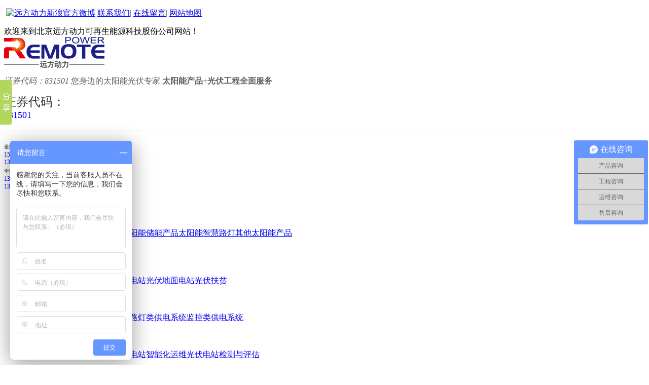

--- FILE ---
content_type: text/html
request_url: http://www.repowersolar.com/Projects/fghbldfdxt.html
body_size: 25103
content:
<!DOCTYPE html PUBLIC "-//W3C//DTD XHTML 1.0 Transitional//EN" "http://www.w3.org/TR/xhtml1/DTD/xhtml1-transitional.dtd">
<html xmlns="http://www.w3.org/1999/xhtml" dir="ltr" lang="zh-CN" xml:lang="zh-CN">
<head>
    <meta http-equiv="Content-Type" content="text/html; charset=utf-8" />
    <meta http-equiv="X-UA-Compatible" content="IE=EmulateIE7" />
    <title>风光互补路灯发电系统</title>
    <meta name="keywords" content="风光互补路灯发电系统,太阳能路灯发电系统" />
    <meta name="description" content="太阳能路灯发电系统（风光互补路灯发电系统）由太阳能光伏组件（太阳能电池板）、蓄电池（或者锂电池）、太阳能控制器、配电箱、灯头、蓄电池箱、逆变器等构成。" /><script src="/JS/MobileRewrite.js" type="text/javascript"></script><script  type="text/javascript">uaredirect("/Mobile/MProjects/fghbldfdxt.html");</script>
        <link key="resetcommon" href="http://www.repowersolar.com/Skins/Default/resetcommon.css" rel="stylesheet" type="text/css" />
        <link key="style" href="http://www.repowersolar.com/Skins/Default/Style.css" rel="stylesheet" type="text/css" />
            <script type="text/javascript" key="NSW_DetailsPro" src="http://www.repowersolar.com/JS/NSW_DetailsPro.js"></script>
        <!-- repowersolar.com Baidu tongji analytics -->
<script>
var _hmt = _hmt || [];
(function() {
var hm = document.createElement("script");
hm.src = "https://hm.baidu.com/hm.js?bc284fdf9ca4b0e32eba22d4964bf087";
var s = document.getElementsByTagName("script")[0];
s.parentNode.insertBefore(hm, s);
})();
</script>

</head>
<body>
<div class="top">
	<div class="header">
		<div class="top-t">
			<p class="fr">
				<a href="javascript:void(0);" title="微信扫一扫,关注远方动态" onmouseover="xShow(this,'.wx')"><img src="/Skins/Default/Img/Common/wx.jpg" alt="" /><em class="wx" style="display:none;"><img src="/uploadfiles/pictures/setting/20160516113257_6250.jpg" alt="微信扫一扫,关注远方动力" /></em></a>
				<a href="http://www.weibo.com/" title="远方动力新浪官方微博" target="_blank"><img src="/Skins/Default/Img/Common/wb.jpg" alt="远方动力新浪官方微博" /></a>
				<a href="http://www.repowersolar.com/Helps/contactus.html" target="_blank" title="联系我们">联系我们</a>|
				<a href="/help/Leaveword.html" target="_blank" title="在线留言">在线留言</a>|
				<a href="http://www.repowersolar.com/sitemap.html" title="网站地图" target="_blank" class="none">网站地图</a>
			</p>
			欢迎来到北京远方动力可再生能源科技股份公司网站！
		</div>
		<div class="top-c">
			<i class="fl"><a href="http://www.repowersolar.com/" title="北京远方动力可再生能源科技股份公司"><img src="/uploadfiles/pictures/setting/20160516113011_1250.jpg" alt="北京远方动力可再生能源科技股份公司" title="北京远方动力可再生能源科技股份公司"  /></a></i>
			<p class="fl">
			   <em>证券代码：831501</em>
				您身边的太阳能光伏专家
				<b>太阳能产品+光伏工程全面服务</b>
			</p>
            <h1 class="fl">
				证券代码： <div style="font-size:18px;color:#0000FF" >831501</div>
                              
			</h1>
			<span class="fr">
				<font size = '1'  >全国</font><font size = '2' color='#32CD32' >产品</font>
                                   <font size = '1'  >咨询服务热线：</font>
				<div style="font-size:12px;color:#0000FF" >15911133576</div> 
                               <div  style="font-size:12px;color:#0000FF" >13810887125</div>
                                <font size = '1'  >全国</font><font size = '2'  color='#32CD32'  >工程</font><font size = '1'  >咨询服务热线：</font>
                                <div style="font-size:12px;color:#0000FF" >13810821996</div>
                                <div style="font-size:12px;color:#0000FF" >13121108971</div>
			
                             </span>
                        
                      
		</div>
		<ul><li class="first" data-id="menu_ad163456913"><a href="http://www.repowersolar.com/" title="网站首页">网站首页</a></li><li data-id="menu_ad163456933"><a href="http://www.repowersolar.com/product/" title="太阳能产品中心">太阳能产品中心</a><div class="erji"><p><a href="http://www.repowersolar.com/kzq.html" title="太阳能控制器">太阳能控制器</a><a href="http://www.repowersolar.com/nbq.html" title="太阳能逆变器">太阳能逆变器</a><a href="http://www.repowersolar.com/tyncncp.html" title="太阳能储能产品" target="_blank">太阳能储能产品</a><a href="http://www.repowersolar.com/Products/tynzhld.html" rel="nofollow"  title="太阳能智慧路灯">太阳能智慧路灯</a><a href="http://www.repowersolar.com/qtcp.html" title="其他太阳能产品">其他太阳能产品</a></p></div></li><li data-id="menu_ad2024826"><a href="http://www.repowersolar.com/tyncncp.html" title="太阳能储能产品">太阳能储能产品</a></li><li data-id="menu_ad163456953"><a href="http://www.repowersolar.com/gfbwfdjjfa.html" title="光伏并网发电">光伏并网发电</a><div class="erji"><p><a href="http://www.repowersolar.com/fbsgfwddz.html" title="分布式光伏屋顶电站">分布式光伏屋顶电站</a><a href="http://www.repowersolar.com/nghbdz.html" title="农光互补电站">农光互补电站</a><a href="http://www.repowersolar.com/gfdmdz.html" title="光伏地面电站">光伏地面电站</a><a href="http://www.repowersolar.com/gffp.html" title="光伏扶贫">光伏扶贫</a></p></div></li><li data-id="menu_ad163456973"><a href="http://www.repowersolar.com/gflwfdjjfa.html" title="光伏离网发电">光伏离网发电</a><div class="erji"><p><a href="http://www.repowersolar.com/gflwfdjjfa.html" title="光伏离网电站">光伏离网电站</a><a href="http://www.repowersolar.com/tynhyxt.html" title="太阳能户用系统">太阳能户用系统</a><a href="http://www.repowersolar.com/ldlgdxt.html" title="路灯类供电系统">路灯类供电系统</a><a href="http://www.repowersolar.com/jklgdxt.html" title="监控类供电系统">监控类供电系统</a></p></div></li><li data-id="menu_ad163456993"><a href="http://www.repowersolar.com/gfznywjjfa.html" title="光伏智能运维">光伏智能运维</a><div class="erji"><p><a href="http://www.repowersolar.com/gfdzjszxyp.html" title="光伏电站技术咨询与培训">光伏电站技术咨询与培训</a><a href="http://www.repowersolar.com/gfdzznhyw.html" title="光伏电站智能化运维">光伏电站智能化运维</a><a href="http://www.repowersolar.com/gfdzjcypg.html" title="光伏电站检测与评估">光伏电站检测与评估</a></p></div></li><li data-id="menu_ad2016607"><a href="http://www.repowersolar.com/gsdt.html" title="新闻聚焦">新闻聚焦</a><div class="erji"><p><a href="http://www.repowersolar.com/gsdt.html" title="远方动力动态">远方动力动态</a><a href="http://www.repowersolar.com/mtbd.html" title="媒体报道">媒体报道</a><a href="http://www.repowersolar.com/jswd.html" title="技术问答">技术问答</a></p></div></li><li class="hot" data-id="menu_ad1634561013"><a href="http://www.repowersolar.com/hzal.html" title="合作案例">合作案例</a><div class="erji"><p><a href="http://www.repowersolar.com/gfbwfdhzal.html" title="分布式光伏电站案例">分布式光伏电站案例</a><a href="http://www.repowersolar.com/gflwfdhzal.html" title="光伏地面电站案例">光伏地面电站案例</a><a href="http://www.repowersolar.com/gfznywhzal.html" title="光伏离网电站案例">光伏离网电站案例</a><a href="http://www.repowersolar.com/tyncphzal.html" title="太阳能户用系统案例">太阳能户用系统案例</a></p></div></li><li data-id="menu_ad1634561033"><a href="http://www.repowersolar.com/helps/aboutus.html" title="走进我们">走进我们</a><div class="erji"><p><a href="http://www.repowersolar.com/helps/aboutus.html#ad" title="关于远方动力">关于远方动力</a><a href="http://www.repowersolar.com/helps/contactus.html#ad" title="联系远方动力">联系远方动力</a><a href="http://www.repowersolar.com/helps/service.html#ad" title="服务与支持">服务与支持</a><a href="http://www.repowersolar.com/help/leaveword.aspx#ad" title="在线留言">在线留言</a></p></div></li><li data-id="menu_ad2022291"><a href="http://guangxun-wulian.com/#/login?redirect=%2Fscreen%2Flist" title="智慧路灯平台">智慧路灯平台</a></li><li data-id="menu_ad2022470"><a href="http://yfdli.com:7012/Tongji/inproduct.jsp" title="产品订货平台" target="_blank">产品订货平台</a></li><li data-id="menu_ad2023523"><a href="http://yfdli.com:7012/Tongji/com/diaocha/custinfo.html" title="免费报价" target="_blank">免费报价</a></li><li data-id="menu_ad2024172"><a href="http://yfdli.com:7012/Tongji/com/dcbiao/chpmyddch.html" title="满意度调查" target="_blank">满意度调查</a></li></ul>
	</div>
</div>
    <div class="ss">
	<div class="content">
		<p>
			<span>他们都在搜：</span>
			<a href="/gfbwfdjjfa.html" title="光伏并网发电">光伏并网发电</a><a href="/gflwfdjjfa.html" title="光伏离网发电">光伏离网发电</a><a href="/gfznywjjfa.html" title="光伏智能运维">光伏智能运维</a><a href="/Projects/gffp.html" title="光伏扶贫解决方案">光伏扶贫解决方案</a><a href="/Projects/gfdmdz.html" title="光伏地面电站">光伏地面电站</a><a href="http://www.repowersolar.com/Projects/tynjtfdxt.html" title="太阳能家庭发电系统">太阳能家庭发电系统</a>
		</p>
		<div class="ss-t">
			<input class="inp01" type="text" value="请输入热门关键词" id="seachkeywords">
			<input class="inp02" type="image" src="/Skins/Default/Img/Index/ss_04.jpg" id="sousuo" onclick="xuanze()">
		</div>
	</div>
</div><script type="text/javascript">
   
    $(function () { $('.ss').before($('.topadcs')); });

    initCommonHeader();
    var MARK = "project";
    var SID = "0001,0003,0010";
    var strs = '';
    strs += '<div class="ky_dj" id="roll" style="display:none;">';
    strs += '<li id="roll_top"><a href="javascript:void(0);" title="返回顶部"><img src="/Skins/Default/Img/prodes/yhr38_03.png" class="png" /></a><div class="showTs">返回顶部</div></li>';
    strs += '<li><a hrel="sidebar"  onclick="return addBookmark(this);"  href="javascript:void(0)" title="关注我们"><img src="/Skins/Default/Img/prodes/yhr38_05.png" class="png" /></a><div class="showTs ewm">关注我们<img src="/uploadfiles/pictures/setting/20160516113257_6250.jpg"></div></li>';
    strs += '<li><a href="/help/leaveword.aspx#xchannel" target="_blank" title="在线咨询"><img src="/Skins/Default/Img/prodes/yhr38_06.png" class="png" /><div class="showTs">在线咨询</div></a></li>';
    strs += '<li><a href="/product/" title="产品中心"><img src="/Skins/Default/Img/prodes/yhr38_07.png" class="png" /><div class="showTs">产品中心</div></a></li>';
    strs += '</div>';
    $(document.body).append(strs);
    $(".top ul li").hover(function () {
        $(this).children("div.erji").slideDown();
    }, function () {
        $(this).children("div.erji").hide();
    });
</script>
<script type="text/javascript">
    var OBJ_TITLE = "风光互补路灯发电系统";
    var OBJ_ID = "17";
    var SID = "0001,0003,0010";
</script>

<div class="topadcs"></div>
<div class="content">
    
   
<div class="plc">
 您现在所在的位置：<a href="/" title="首页">首页</a>
                                 ><a href="http://www.repowersolar.com/project/" title="远方动力案例">远方动力案例</a>
                                                 ><a href="http://www.repowersolar.com/gflwfdjjfa.html" title="光伏离网发电解决方案">光伏离网发电解决方案</a>
                                                 ><a href="http://www.repowersolar.com/ldlgdxt.html" title="路灯类供电系统">路灯类供电系统</a>
                        </div>
    <script>
        $(".luj").find("a:last").wrap("<i></i>");
    </script>   
 
     <div id="xnav" class="xnav nchanel">
    <ul>
    
        
    <li sid='0001,0003,0009' style="width:25%;"  ><a href="http://www.repowersolar.com/gflwdz.html#ad">光伏离网电站</a></li>
        
    <li sid='0001,0003,0011' style="width:25%;"  ><a href="http://www.repowersolar.com/tynhyxt.html#ad">太阳能户用系统</a></li>
        
    <li sid='0001,0003,0010' style="width:25%;" class='cur' ><a href="http://www.repowersolar.com/ldlgdxt.html#ad">路灯类供电系统</a></li>
        
    <li sid='0001,0003,0012' style="width:25%;width:246px;border-right:none;"  ><a href="http://www.repowersolar.com/jklgdxt.html#ad">监控类供电系统</a></li>
          
        </ul>
    </div>
    <div class="clear"></div>
    <div class="allcontent tl_project">
        <style>
  h1{font-size: 24px;line-height: 1.25;font-weight: normal;margin: 10px 0 20px;color:#333;padding-bottom:20px;border-bottom:1px solid #ddd;}
  h3{font-size: 24px;line-height: 1.25;font-weight: normal;margin: 10px 0 20px;color:#333;margin-top:40px;}
  h4{font-size: 16px;line-height: 1.25;font-weight: normal;margin: 10px 0 10px;}
  p{color: #606060;margin-bottom: 15px;}
  .dbg td{font-size:14px;color:#333;line-height:30px;font-family:微软雅黑;border:1px solid #ddd;padding:0 20px;}
</style>
<h3>
	<span style="line-height: 1.25;">风光互补路灯发电系统</span> 
</h3>
<h4>
	<span style="color:#337FE5;">产品名称：</span><span style="color: rgb(96, 96, 96); font-size: 14px; line-height: 25px; text-indent: 2em; word-spacing: -1.5px;">风光互补路灯发电系统</span> 
</h4>
<h4>
	<span style="color:#337FE5;">产品介绍：</span><span style="color: rgb(96, 96, 96); font-size: 14px; line-height: 25px; text-indent: 2em; word-spacing: -1.5px;">风光互补路灯发电系统由太阳能光伏组件（太阳能电池板）、蓄电池（或者锂电池）、太阳能控制器、风机、配电箱、灯头、蓄电池箱、逆变器等构成。</span> 
</h4>
<h4>
	<span style="color:#337FE5;">产品详情：</span> 
</h4>
<p style="text-indent:0;">
	<span style="color: rgb(0, 153, 0);">技术参数：</span>太阳能发电系统提供工作电压为DV12V 、DC24V、AC220V等。
</p>
<table width="100%" border="1" class="dbg">
	<tbody>
		<tr>
			<td rowspan="9" align="center" valign="middle" bordercolor="#ddd">
				<strong>单晶硅光伏组件基本技术参数</strong> 
			</td>
			<td valign="middle" bordercolor="#ddd">
				组件材料：采用单晶硅电池；（或多晶硅电池，根据客户选择要求）
			</td>
		</tr>
		<tr>
			<td bordercolor="#ddd">
				光伏组件：单晶硅；（或多晶硅电池，根据客户选择要求）
			</td>
		</tr>
		<tr>
			<td bordercolor="#ddd">
				发电性能：受恶劣天气（风沙、雨雪）的影响要小，具备弱光发电的性能；
			</td>
		</tr>
		<tr>
			<td bordercolor="#ddd">
				组件转化率&ge;17%。；
			</td>
		</tr>
		<tr>
			<td bordercolor="#ddd">
				衰减率：一年内不大于5％，以后基本保持稳定。组件使用25年后输出功率下降不超过使用前的10%。
			</td>
		</tr>
		<tr>
			<td bordercolor="#ddd">
				组件功率：50W-280W(根据实际配置而定)
			</td>
		</tr>
		<tr>
			<td bordercolor="#ddd">
				工作电压：(根据实际配置而定)；
			</td>
		</tr>
		<tr>
			<td bordercolor="#ddd">
				工作电流：(根据实际配置而定)；
			</td>
		</tr>
		<tr>
			<td bordercolor="#ddd">
				寿命：不少于25年。
			</td>
		</tr>
		<tr>
			<td rowspan="6" align="center" valign="middle" bordercolor="#ddd">
				<strong>蓄电池的技术参数</strong> 
			</td>
			<td valign="middle" bordercolor="#ddd">
				类型：密封阀控免维护胶体（铅酸）蓄电池；
			</td>
		</tr>
		<tr>
			<td bordercolor="#ddd">
				蓄电池容量：100AH150AH/200Ah/500Ah/800Ah等（根据具体配置而定）；
			</td>
		</tr>
		<tr>
			<td bordercolor="#ddd">
				蓄电池电压：12V或2V
			</td>
		</tr>
		<tr>
			<td bordercolor="#ddd">
				蓄电池低温工作性能：-20℃条件下蓄电池充放电效率不低于60％；
			</td>
		</tr>
		<tr>
			<td bordercolor="#ddd">
				蓄电池高温工作性能：40℃条件下蓄电池充放电效率不低于80％；
			</td>
		</tr>
		<tr>
			<td bordercolor="#ddd">
				蓄电池寿命要求：-20℃～40℃环境下免维护连续工作3年后蓄电池容量衰减不超过30％。正常使用寿命5年，免维护；同时提供锂电池供电
			</td>
		</tr>
		<tr>
			<td rowspan="14" align="center" valign="middle" bordercolor="#ddd">
				<b>风力发电机</b> 
			</td>
			<td valign="middle" bordercolor="#ddd">
				水平轴风机；（或垂直轴风机）
			</td>
		</tr>
		<tr>
			<td bordercolor="#ddd">
				风叶数量：3或5；
			</td>
		</tr>
		<tr>
			<td bordercolor="#ddd">
				风叶材料：碳纤维、EPP 聚丙烯；
			</td>
		</tr>
		<tr>
			<td bordercolor="#ddd">
				发电机类型：永磁发电机；
			</td>
		</tr>
		<tr>
			<td bordercolor="#ddd">
				转动直径：&le;2.4m；
			</td>
		</tr>
		<tr>
			<td>
				额定电压：24V DC；<br />
			</td>
		</tr>
		<tr>
			<td>
				额定功率：300W/400W/600W等(根据项目实际配置而定)；<br />
			</td>
		</tr>
		<tr>
			<td>
				启动风速：1.0 m/s；<br />
			</td>
		</tr>
		<tr>
			<td>
				切入风速：1.5 m/s；<br />
			</td>
		</tr>
		<tr>
			<td>
				额定风速：10 m/s；<br />
			</td>
		</tr>
		<tr>
			<td>
				制动风速：14 m/s；<br />
			</td>
		</tr>
		<tr>
			<td>
				电机转速：0 up to 650 rpm；<br />
			</td>
		</tr>
		<tr>
			<td>
				刹车系统：机械式刹车或电磁制动；<br />
			</td>
		</tr>
		<tr>
			<td bordercolor="#ddd">
				产品寿命&ge;10年；
			</td>
		</tr>
		<tr>
			<td rowspan="14" align="center" valign="middle" bordercolor="#ddd">
				<strong><strong>路灯控制器技术参数</strong></strong> 
			</td>
			<td valign="middle" bordercolor="#ddd">
				太阳能路灯的运行由控制器来控制。控制器大都实现了智能控制。控制器具有以下功能：
			</td>
		</tr>
		<tr>
			<td>
				1．路灯控制：光控、时控、温控等功能供选择。具有调光(或半夜灯)功能。<br />
			</td>
		</tr>
		<tr>
			<td>
				2．蓄电池管理：对蓄电池充放电条件加以限制，延长其使用寿命（防反充电控制、防过充电控制、防过放电控制、温度补偿）<br />
			</td>
		</tr>
		<tr>
			<td>
				3．自动保护：太阳电池反接保护、蓄电池反接保护、蓄电池开路保护、夜间防反充保护、输出短路保护等。<br />
			</td>
		</tr>
		<tr>
			<td>
				4．数码显示：显示太阳能路灯主要参教，蓄电池电压、太阳电池光伏电压等。<br />
			</td>
		</tr>
		<tr>
			<td>
				5．控制器电压：控制器电压=蓄电池电压。<br />
			</td>
		</tr>
	</tbody>
</table>
    </div>
    <div class="clear"></div>
</div>
<script type="text/javascript">
    projectLoad();
</script>
<!--content:end-->
<div class="ft">
	<div class="footer">
		<div class="ft-f">
			<a href="http://www.repowersolar.com/helps/aboutus.html" title="走进我们" >走进我们</a><a href="http://www.repowersolar.com/gflwfdjjfa.html" title="光伏离网发电" >光伏离网发电</a><a href="http://www.repowersolar.com/gfbwfdjjfa.html" title="光伏并网发电" >光伏并网发电</a><a href="http://www.repowersolar.com/gfznywjjfa.html" title="光伏智能运维" >光伏智能运维</a><a href="http://www.repowersolar.com/kzq.html" title="太阳能控制器" >太阳能控制器</a><a href="http://www.repowersolar.com/nbq.html" title="太阳能逆变器" >太阳能逆变器</a><a href="http://www.repowersolar.com/gsdt.html" title="新闻案例" >新闻案例</a><a href="http://www.repowersolar.com/helps/contactus.html" title="联系我们" class="none" >联系我们</a>
		</div>
		<div class="ft-c">
			<i class="fl"><a href="http://www.repowersolar.com/" title="北京远方动力可再生能源科技股份公司"><img src="http://www.repowersolar.com/uploadfiles/pictures/setting/20160516113014_5000.jpg" alt="北京远方动力可再生能源科技股份公司" title="北京远方动力可再生能源科技股份公司" /></a></i> 
			<p class="fl">
				<span>北京远方动力可再生能源科技股份公司 版权所有</span> <span>地址：北京市海淀区上地东路1号盈创动力园区E座8层802室</span> <span>销售部电话：15712957279；15911133576；</span>
<span>工程电话：13810821996；13810887125；</span>
 <span>企业邮箱：yfdl@remotepowersolar.com</span>
 <span>技术支持：<a href="http://www.nsw88.com">牛商网</a>（股票代码：831501）</span> <span><!-- NAS Tracking Begin -->
<script type="text/javascript">
var _nas = _nas || {};
(function(){
    var nasParams = {cid:102,sid:1043,eventID:6833};
    var ts = document.createElement("script");
    var s = document.getElementsByTagName("script")[0];
    ts.src = "http://tracking.nsw99.com/ts/load.js";
    s.parentNode.insertBefore(ts, s);
    if (ts.readyState) {
        ts.onreadystatechange = function() {
            if (ts.readyState == "loaded" || ts.readyState == "complete") {
                _nas.nasLoad("http://tracking.nsw99.com", nasParams);
            }
        };
    } else {
        ts.onload = function () {
            _nas.nasLoad("http://tracking.nsw99.com", nasParams);
        };
    }
})();
</script>
<!-- NAS Tracking End -->


<script>
var _hmt = _hmt || [];
(function() {
  var hm = document.createElement("script");
  hm.src = "//hm.baidu.com/hm.js?bc284fdf9ca4b0e32eba22d4964bf087";
  var s = document.getElementsByTagName("script")[0]; 
  s.parentNode.insertBefore(hm, s);
})();
</script><em><a href="/sitemap.html" title="网站地图" target="_blank">网站地图</a> </em><a href="http://beian.miit.gov.cn/" title="备案号：京ICP备11032443号" target="_blank" rel="nofollow">备案号：京ICP备11032443号</a></span> 
			</p>
			<h5 class="fr">
				<span> <img src="/mobile/uploadfiles/common/20160714103011_6476.png" alt="扫一扫访问移动平台" /> <em>手机端入口</em> </span> <span> <img src="/uploadfiles/pictures/setting/20160516113257_6250.jpg" alt="远方动力官方微信" /> <em>微信公众号</em> </span> 
			</h5>
		</div>
		<div class="clear">
		</div>
	</div>
</div>
<!--[if IE 6]>
<script src="/Skins/Default/DD_belatedPNG.js"></script>
<![endif]-->
<script src="/JS/rollup.min.js" type="text/javascript"></script>
<p>
	<script type="text/javascript">
    window._bd_share_config = { "common": { "bdSnsKey": {}, "bdText": "", "bdMini": "2", "bdMiniList": false, "bdPic": "", "bdStyle": "0", "bdSize": "16" }, "slide": { "type": "slide", "bdImg": "1", "bdPos": "left", "bdTop": "100" }, "share": [{ "tag": "share_1", "bdSize": 16 }, { "tag": "share_2", "bdSize": 32}]}; with (document) 0[(getElementsByTagName('head')[0] || body).appendChild(createElement('script')).src = 'http://bdimg.share.baidu.com/static/api/js/share.js?cdnversion=' + ~(-new Date() / 36e5)];
</script>
</p>
<p>
	<br  />
</p>
<script>
    $(document).ready(function () {
        $(".plc").find("a:last").wrap("");
        window._bd_share_config = {
            common: {
                //            bdText: '自定义分享内容',
                //            bdDesc: '自定义分享摘要',
                //            bdUrl: location.href,
                //bdPic: '||',
                bdStyle: "1"
            },
            share: [{
                "tag": "share_1",
                "bdSize": 16
            }, {
                "tag": "share_2",
                "bdSize": 16
            }],
            slide: [{
                bdImg: 0,
                bdPos: "left",
                bdTop: 100
            }],
            image: [{
                "tag": "f_con",
                viewType: 'list',
                viewPos: 'top',
                viewColor: 'black',
                viewSize: '16',
                viewList: ['qzone', 'tsina', 'huaban', 'tqq', 'renren']
            }],
            selectShare: [{
                "bdselectMiniList": ['qzone', 'tqq', 'kaixin001', 'bdxc', 'tqf'],
                "bdContainerClass": "f_con"//设置 划词区域
            }]
        }
        with (document) 0[(getElementsByTagName('head')[0] || body).appendChild(createElement('script')).src = 'http://bdimg.share.baidu.com/static/api/js/share.js?cdnversion=' + ~(-new Date() / 36e5)];
    });
</script></body></html>